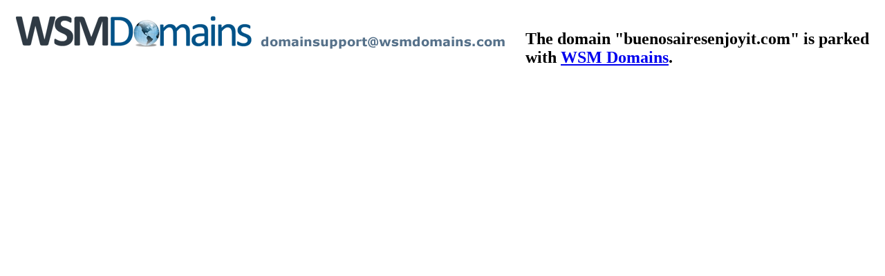

--- FILE ---
content_type: text/html; charset=utf-8
request_url: http://buenosairesenjoyit.com/colegiales/colegiales.html
body_size: 693
content:
<!DOCTYPE HTML PUBLIC "-//W3C//DTD HTML 4.01 Transitional//EN"
   "http://www.w3.org/TR/html4/loose.dtd">
<html>
<head>
  <title>buenosairesenjoyit.com</title>
  <meta name="description" content="buenosairesenjoyit.com">
  <meta name="keywords" content="buenosairesenjoyit.com">
</head>
<body>
  <table cellspacing="0" cellpadding="15" border="0">
    <tr>
      <td valign="top" rowspan="2"><a href="http://portal.wsmdomains.com/"><img src="http://portal.wsmdomains.com//logo/12/image.png" border="0"></a></td>
      <td valign="top"><h2>The domain "buenosairesenjoyit.com" is parked with <a href="http://portal.wsmdomains.com">WSM Domains</a>.</h2></td>
    </tr>
  </table>
</body>
</html>
